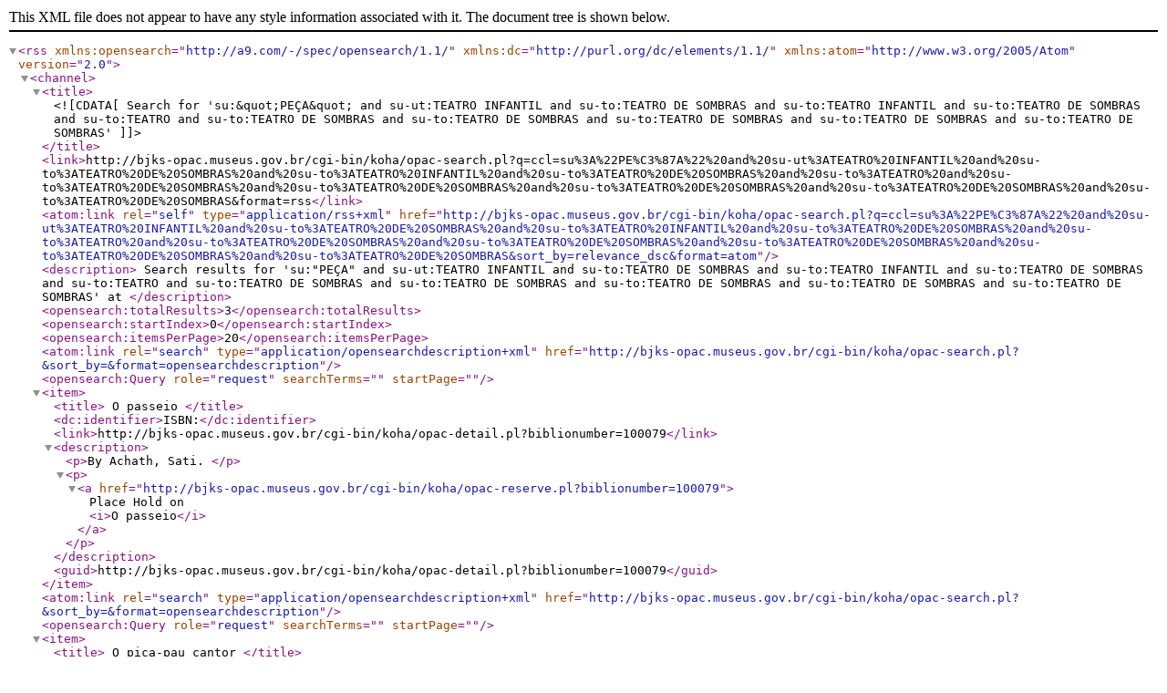

--- FILE ---
content_type: text/xml; charset=UTF-8
request_url: http://bjks-opac.museus.gov.br/cgi-bin/koha/opac-search.pl?q=ccl=su%3A%22PE%C3%87A%22%20and%20su-ut%3ATEATRO%20INFANTIL%20and%20su-to%3ATEATRO%20DE%20SOMBRAS%20and%20su-to%3ATEATRO%20INFANTIL%20and%20su-to%3ATEATRO%20DE%20SOMBRAS%20and%20su-to%3ATEATRO%20and%20su-to%3ATEATRO%20DE%20SOMBRAS%20and%20su-to%3ATEATRO%20DE%20SOMBRAS%20and%20su-to%3ATEATRO%20DE%20SOMBRAS%20and%20su-to%3ATEATRO%20DE%20SOMBRAS%20and%20su-to%3ATEATRO%20DE%20SOMBRAS&format=rss
body_size: 826
content:









<rss version="2.0"
      xmlns:opensearch="http://a9.com/-/spec/opensearch/1.1/"
      xmlns:dc="http://purl.org/dc/elements/1.1/"
      xmlns:atom="http://www.w3.org/2005/Atom">
 <channel>
 <title><![CDATA[ Search for 'su:&quot;PEÇA&quot; and su-ut:TEATRO INFANTIL and su-to:TEATRO DE SOMBRAS and su-to:TEATRO INFANTIL and su-to:TEATRO DE SOMBRAS and su-to:TEATRO and su-to:TEATRO DE SOMBRAS and su-to:TEATRO DE SOMBRAS and su-to:TEATRO DE SOMBRAS and su-to:TEATRO DE SOMBRAS and su-to:TEATRO DE SOMBRAS']]></title>
 <link>http://bjks-opac.museus.gov.br/cgi-bin/koha/opac-search.pl?q=ccl=su%3A%22PE%C3%87A%22%20and%20su-ut%3ATEATRO%20INFANTIL%20and%20su-to%3ATEATRO%20DE%20SOMBRAS%20and%20su-to%3ATEATRO%20INFANTIL%20and%20su-to%3ATEATRO%20DE%20SOMBRAS%20and%20su-to%3ATEATRO%20and%20su-to%3ATEATRO%20DE%20SOMBRAS%20and%20su-to%3ATEATRO%20DE%20SOMBRAS%20and%20su-to%3ATEATRO%20DE%20SOMBRAS%20and%20su-to%3ATEATRO%20DE%20SOMBRAS%20and%20su-to%3ATEATRO%20DE%20SOMBRAS&amp;format=rss</link>
 <atom:link rel="self" type="application/rss+xml" href="http://bjks-opac.museus.gov.br/cgi-bin/koha/opac-search.pl?q=ccl=su%3A%22PE%C3%87A%22%20and%20su-ut%3ATEATRO%20INFANTIL%20and%20su-to%3ATEATRO%20DE%20SOMBRAS%20and%20su-to%3ATEATRO%20INFANTIL%20and%20su-to%3ATEATRO%20DE%20SOMBRAS%20and%20su-to%3ATEATRO%20and%20su-to%3ATEATRO%20DE%20SOMBRAS%20and%20su-to%3ATEATRO%20DE%20SOMBRAS%20and%20su-to%3ATEATRO%20DE%20SOMBRAS%20and%20su-to%3ATEATRO%20DE%20SOMBRAS%20and%20su-to%3ATEATRO%20DE%20SOMBRAS&amp;sort_by=relevance_dsc&amp;format=atom"/>
 <description> Search results for 'su:&quot;PEÇA&quot; and su-ut:TEATRO INFANTIL and su-to:TEATRO DE SOMBRAS and su-to:TEATRO INFANTIL and su-to:TEATRO DE SOMBRAS and su-to:TEATRO and su-to:TEATRO DE SOMBRAS and su-to:TEATRO DE SOMBRAS and su-to:TEATRO DE SOMBRAS and su-to:TEATRO DE SOMBRAS and su-to:TEATRO DE SOMBRAS' at </description>
 <opensearch:totalResults>3</opensearch:totalResults>
 <opensearch:startIndex>0</opensearch:startIndex>
 
 <opensearch:itemsPerPage>20</opensearch:itemsPerPage>
 
 
 <atom:link rel="search" type="application/opensearchdescription+xml" href="http://bjks-opac.museus.gov.br/cgi-bin/koha/opac-search.pl?&amp;sort_by=&amp;format=opensearchdescription"/>
 <opensearch:Query role="request" searchTerms="" startPage="" />
 <item>
 <title>
 O passeio






</title>
 <dc:identifier>ISBN:</dc:identifier>
 
 <link>http://bjks-opac.museus.gov.br/cgi-bin/koha/opac-detail.pl?biblionumber=100079</link>
 
 <description>









	   <p>By Achath, Sati. 
	   
                        
                        
                        
                        
       </p>

<p><a href="http://bjks-opac.museus.gov.br/cgi-bin/koha/opac-reserve.pl?biblionumber=100079">Place Hold on <i>O passeio</i></a></p>

						</description>
 <guid>http://bjks-opac.museus.gov.br/cgi-bin/koha/opac-detail.pl?biblionumber=100079</guid>
 </item>
 
 <atom:link rel="search" type="application/opensearchdescription+xml" href="http://bjks-opac.museus.gov.br/cgi-bin/koha/opac-search.pl?&amp;sort_by=&amp;format=opensearchdescription"/>
 <opensearch:Query role="request" searchTerms="" startPage="" />
 <item>
 <title>
 O pica-pau cantor






</title>
 <dc:identifier>ISBN:</dc:identifier>
 
 <link>http://bjks-opac.museus.gov.br/cgi-bin/koha/opac-detail.pl?biblionumber=100080</link>
 
 <description>









	   <p>By Achath, Sati. 
	   
                        
                        
                        
                        
       </p>

<p><a href="http://bjks-opac.museus.gov.br/cgi-bin/koha/opac-reserve.pl?biblionumber=100080">Place Hold on <i>O pica-pau cantor</i></a></p>

						</description>
 <guid>http://bjks-opac.museus.gov.br/cgi-bin/koha/opac-detail.pl?biblionumber=100080</guid>
 </item>
 
 <atom:link rel="search" type="application/opensearchdescription+xml" href="http://bjks-opac.museus.gov.br/cgi-bin/koha/opac-search.pl?&amp;sort_by=&amp;format=opensearchdescription"/>
 <opensearch:Query role="request" searchTerms="" startPage="" />
 <item>
 <title>
 O coelho e a tartaruga


 a revanche





</title>
 <dc:identifier>ISBN:</dc:identifier>
 
 <link>http://bjks-opac.museus.gov.br/cgi-bin/koha/opac-detail.pl?biblionumber=100081</link>
 
 <description>









	   <p>By Achath, Sati. 
	   
                        
                        
                        
                        
       </p>

<p><a href="http://bjks-opac.museus.gov.br/cgi-bin/koha/opac-reserve.pl?biblionumber=100081">Place Hold on <i>O coelho e a tartaruga</i></a></p>

						</description>
 <guid>http://bjks-opac.museus.gov.br/cgi-bin/koha/opac-detail.pl?biblionumber=100081</guid>
 </item>
 
 </channel>
</rss>





